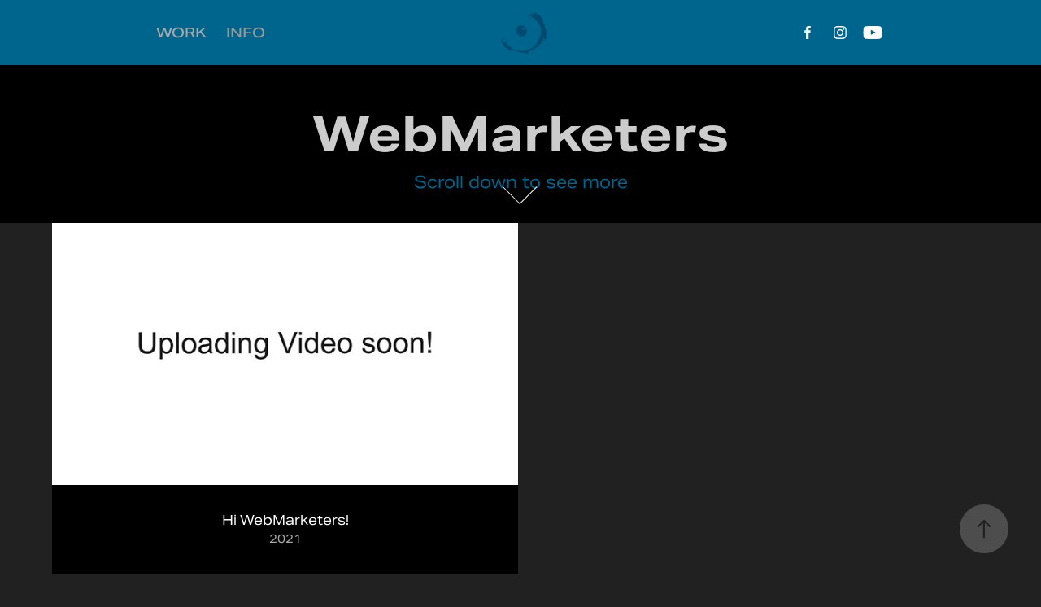

--- FILE ---
content_type: text/html; charset=utf-8
request_url: https://stareproductions.com/video
body_size: 4745
content:
<!DOCTYPE HTML>
<html lang="en-US">
<head>
  <meta charset="UTF-8" />
  <meta name="viewport" content="width=device-width, initial-scale=1" />
      <meta name="keywords"  content="web development,graphic design,motion designer,animation,design,website,ottawa,artist" />
      <meta name="description"  content="Working as a freelance designer, collaborating with a wide variety of clients for over 17 years. Services include web development to print media to customized animations to videos and more, always focusing on building a successful 
brand image across all media." />
      <meta name="twitter:card"  content="summary_large_image" />
      <meta name="twitter:site"  content="@AdobePortfolio" />
      <meta  property="og:title" content="Keith Alexander Selevich - video" />
      <meta  property="og:description" content="Working as a freelance designer, collaborating with a wide variety of clients for over 17 years. Services include web development to print media to customized animations to videos and more, always focusing on building a successful 
brand image across all media." />
      <meta  property="og:image" content="https://pro2-bar-s3-cdn-cf6.myportfolio.com/f8b706b0-353b-4610-b1e4-63840afb74ad/ad72611c-2700-4cf1-9f27-2e7b448d366f_rwc_0x0x800x800x800.png?h=348bae9b0deda31964654d3978df8e9a" />
        <link rel="icon" href="https://pro2-bar-s3-cdn-cf2.myportfolio.com/f8b706b0-353b-4610-b1e4-63840afb74ad/da9309ab-4551-498f-9011-7ebb4c103c09_carw_1x1x32.png?h=ce995a18f15f59342bbaf12b6fd2708a" />
        <link rel="apple-touch-icon" href="https://pro2-bar-s3-cdn-cf.myportfolio.com/f8b706b0-353b-4610-b1e4-63840afb74ad/b777c30c-657a-4b00-a685-73a86fb4e86a_carw_1x1x180.jpg?h=92101e46df026a4fdccd51c0b0593e42" />
      <link rel="stylesheet" href="/dist/css/main.css" type="text/css" />
      <link rel="stylesheet" href="https://pro2-bar-s3-cdn-cf5.myportfolio.com/f8b706b0-353b-4610-b1e4-63840afb74ad/67008537e60077ee4d498ec6fe0607cb1617197710.css?h=b0883523790f60a0306d58fedfa68a91" type="text/css" />
    <link rel="canonical" href="https://stareproductions.com/video" />
      <title>Keith Alexander Selevich - video</title>
    <script type="text/javascript" src="//use.typekit.net/ik/[base64].js?cb=35f77bfb8b50944859ea3d3804e7194e7a3173fb" async onload="
    try {
      window.Typekit.load();
    } catch (e) {
      console.warn('Typekit not loaded.');
    }
    "></script>
</head>
  <body class="transition-enabled">  <div class='page-background-video page-background-video-with-panel'>
  </div>
  <div class="js-responsive-nav">
    <div class="responsive-nav has-social">
      <div class="close-responsive-click-area js-close-responsive-nav">
        <div class="close-responsive-button"></div>
      </div>
          <nav class="nav-container" data-hover-hint="nav" data-hover-hint-placement="bottom-start">
                <div class="gallery-title"><a href="/work" >WORK</a></div>
      <div class="page-title">
        <a href="/contact" >INFO</a>
      </div>
          </nav>
        <div class="social pf-nav-social" data-context="theme.nav" data-hover-hint="navSocialIcons" data-hover-hint-placement="bottom-start">
          <ul>
                  <li>
                    <a href="https://www.facebook.com/Stare.Productions" target="_blank">
                      <svg xmlns="http://www.w3.org/2000/svg" xmlns:xlink="http://www.w3.org/1999/xlink" version="1.1" x="0px" y="0px" viewBox="0 0 30 24" xml:space="preserve" class="icon"><path d="M16.21 20h-3.26v-8h-1.63V9.24h1.63V7.59c0-2.25 0.92-3.59 3.53-3.59h2.17v2.76H17.3 c-1.02 0-1.08 0.39-1.08 1.11l0 1.38h2.46L18.38 12h-2.17V20z"/></svg>
                    </a>
                  </li>
                  <li>
                    <a href="https://www.instagram.com/keith_a_selevich/" target="_blank">
                      <svg version="1.1" id="Layer_1" xmlns="http://www.w3.org/2000/svg" xmlns:xlink="http://www.w3.org/1999/xlink" viewBox="0 0 30 24" style="enable-background:new 0 0 30 24;" xml:space="preserve" class="icon">
                      <g>
                        <path d="M15,5.4c2.1,0,2.4,0,3.2,0c0.8,0,1.2,0.2,1.5,0.3c0.4,0.1,0.6,0.3,0.9,0.6c0.3,0.3,0.5,0.5,0.6,0.9
                          c0.1,0.3,0.2,0.7,0.3,1.5c0,0.8,0,1.1,0,3.2s0,2.4,0,3.2c0,0.8-0.2,1.2-0.3,1.5c-0.1,0.4-0.3,0.6-0.6,0.9c-0.3,0.3-0.5,0.5-0.9,0.6
                          c-0.3,0.1-0.7,0.2-1.5,0.3c-0.8,0-1.1,0-3.2,0s-2.4,0-3.2,0c-0.8,0-1.2-0.2-1.5-0.3c-0.4-0.1-0.6-0.3-0.9-0.6
                          c-0.3-0.3-0.5-0.5-0.6-0.9c-0.1-0.3-0.2-0.7-0.3-1.5c0-0.8,0-1.1,0-3.2s0-2.4,0-3.2c0-0.8,0.2-1.2,0.3-1.5c0.1-0.4,0.3-0.6,0.6-0.9
                          c0.3-0.3,0.5-0.5,0.9-0.6c0.3-0.1,0.7-0.2,1.5-0.3C12.6,5.4,12.9,5.4,15,5.4 M15,4c-2.2,0-2.4,0-3.3,0c-0.9,0-1.4,0.2-1.9,0.4
                          c-0.5,0.2-1,0.5-1.4,0.9C7.9,5.8,7.6,6.2,7.4,6.8C7.2,7.3,7.1,7.9,7,8.7C7,9.6,7,9.8,7,12s0,2.4,0,3.3c0,0.9,0.2,1.4,0.4,1.9
                          c0.2,0.5,0.5,1,0.9,1.4c0.4,0.4,0.9,0.7,1.4,0.9c0.5,0.2,1.1,0.3,1.9,0.4c0.9,0,1.1,0,3.3,0s2.4,0,3.3,0c0.9,0,1.4-0.2,1.9-0.4
                          c0.5-0.2,1-0.5,1.4-0.9c0.4-0.4,0.7-0.9,0.9-1.4c0.2-0.5,0.3-1.1,0.4-1.9c0-0.9,0-1.1,0-3.3s0-2.4,0-3.3c0-0.9-0.2-1.4-0.4-1.9
                          c-0.2-0.5-0.5-1-0.9-1.4c-0.4-0.4-0.9-0.7-1.4-0.9c-0.5-0.2-1.1-0.3-1.9-0.4C17.4,4,17.2,4,15,4L15,4L15,4z"/>
                        <path d="M15,7.9c-2.3,0-4.1,1.8-4.1,4.1s1.8,4.1,4.1,4.1s4.1-1.8,4.1-4.1S17.3,7.9,15,7.9L15,7.9z M15,14.7c-1.5,0-2.7-1.2-2.7-2.7
                          c0-1.5,1.2-2.7,2.7-2.7s2.7,1.2,2.7,2.7C17.7,13.5,16.5,14.7,15,14.7L15,14.7z"/>
                        <path d="M20.2,7.7c0,0.5-0.4,1-1,1s-1-0.4-1-1s0.4-1,1-1S20.2,7.2,20.2,7.7L20.2,7.7z"/>
                      </g>
                      </svg>
                    </a>
                  </li>
                  <li>
                    <a href="https://www.youtube.com/channel/UCM-9vuH2m537B3LaWj79n4A" target="_blank">
                      <svg xmlns="http://www.w3.org/2000/svg" xmlns:xlink="http://www.w3.org/1999/xlink" version="1.1" id="Layer_1" viewBox="0 0 30 24" xml:space="preserve" class="icon"><path d="M26.15 16.54c0 0-0.22 1.57-0.9 2.26c-0.87 0.91-1.84 0.91-2.28 0.96C19.78 20 15 20 15 20 s-5.91-0.05-7.74-0.23c-0.51-0.09-1.64-0.07-2.51-0.97c-0.68-0.69-0.91-2.26-0.91-2.26s-0.23-1.84-0.23-3.68v-1.73 c0-1.84 0.23-3.68 0.23-3.68s0.22-1.57 0.91-2.26c0.87-0.91 1.83-0.91 2.28-0.96C10.22 4 15 4 15 4H15c0 0 4.8 0 8 0.2 c0.44 0.1 1.4 0.1 2.3 0.96c0.68 0.7 0.9 2.3 0.9 2.26s0.23 1.8 0.2 3.68v1.73C26.38 14.7 26.1 16.5 26.1 16.54z M12.65 8.56l0 6.39l6.15-3.18L12.65 8.56z"/></svg>
                    </a>
                  </li>
          </ul>
        </div>
    </div>
  </div>
    <header class="site-header js-site-header  js-fixed-nav" data-context="theme.nav" data-hover-hint="nav" data-hover-hint-placement="top-start">
        <nav class="nav-container" data-hover-hint="nav" data-hover-hint-placement="bottom-start">
                <div class="gallery-title"><a href="/work" >WORK</a></div>
      <div class="page-title">
        <a href="/contact" >INFO</a>
      </div>
        </nav>
        <div class="logo-wrap" data-context="theme.logo.header" data-hover-hint="logo" data-hover-hint-placement="bottom-start">
          <div class="logo e2e-site-logo-text logo-image  ">
    <a href="/home" class="image-normal image-link">
      <img src="https://pro2-bar-s3-cdn-cf4.myportfolio.com/f8b706b0-353b-4610-b1e4-63840afb74ad/f8ef0981-b683-49b1-84ab-6f824dbfa1f3_rwc_0x0x800x800x4096.png?h=8999f1d50897d1b6b6dfb876d8214311" alt="Keith A Selevich">
    </a>
          </div>
        </div>
        <div class="social pf-nav-social" data-context="theme.nav" data-hover-hint="navSocialIcons" data-hover-hint-placement="bottom-start">
          <ul>
                  <li>
                    <a href="https://www.facebook.com/Stare.Productions" target="_blank">
                      <svg xmlns="http://www.w3.org/2000/svg" xmlns:xlink="http://www.w3.org/1999/xlink" version="1.1" x="0px" y="0px" viewBox="0 0 30 24" xml:space="preserve" class="icon"><path d="M16.21 20h-3.26v-8h-1.63V9.24h1.63V7.59c0-2.25 0.92-3.59 3.53-3.59h2.17v2.76H17.3 c-1.02 0-1.08 0.39-1.08 1.11l0 1.38h2.46L18.38 12h-2.17V20z"/></svg>
                    </a>
                  </li>
                  <li>
                    <a href="https://www.instagram.com/keith_a_selevich/" target="_blank">
                      <svg version="1.1" id="Layer_1" xmlns="http://www.w3.org/2000/svg" xmlns:xlink="http://www.w3.org/1999/xlink" viewBox="0 0 30 24" style="enable-background:new 0 0 30 24;" xml:space="preserve" class="icon">
                      <g>
                        <path d="M15,5.4c2.1,0,2.4,0,3.2,0c0.8,0,1.2,0.2,1.5,0.3c0.4,0.1,0.6,0.3,0.9,0.6c0.3,0.3,0.5,0.5,0.6,0.9
                          c0.1,0.3,0.2,0.7,0.3,1.5c0,0.8,0,1.1,0,3.2s0,2.4,0,3.2c0,0.8-0.2,1.2-0.3,1.5c-0.1,0.4-0.3,0.6-0.6,0.9c-0.3,0.3-0.5,0.5-0.9,0.6
                          c-0.3,0.1-0.7,0.2-1.5,0.3c-0.8,0-1.1,0-3.2,0s-2.4,0-3.2,0c-0.8,0-1.2-0.2-1.5-0.3c-0.4-0.1-0.6-0.3-0.9-0.6
                          c-0.3-0.3-0.5-0.5-0.6-0.9c-0.1-0.3-0.2-0.7-0.3-1.5c0-0.8,0-1.1,0-3.2s0-2.4,0-3.2c0-0.8,0.2-1.2,0.3-1.5c0.1-0.4,0.3-0.6,0.6-0.9
                          c0.3-0.3,0.5-0.5,0.9-0.6c0.3-0.1,0.7-0.2,1.5-0.3C12.6,5.4,12.9,5.4,15,5.4 M15,4c-2.2,0-2.4,0-3.3,0c-0.9,0-1.4,0.2-1.9,0.4
                          c-0.5,0.2-1,0.5-1.4,0.9C7.9,5.8,7.6,6.2,7.4,6.8C7.2,7.3,7.1,7.9,7,8.7C7,9.6,7,9.8,7,12s0,2.4,0,3.3c0,0.9,0.2,1.4,0.4,1.9
                          c0.2,0.5,0.5,1,0.9,1.4c0.4,0.4,0.9,0.7,1.4,0.9c0.5,0.2,1.1,0.3,1.9,0.4c0.9,0,1.1,0,3.3,0s2.4,0,3.3,0c0.9,0,1.4-0.2,1.9-0.4
                          c0.5-0.2,1-0.5,1.4-0.9c0.4-0.4,0.7-0.9,0.9-1.4c0.2-0.5,0.3-1.1,0.4-1.9c0-0.9,0-1.1,0-3.3s0-2.4,0-3.3c0-0.9-0.2-1.4-0.4-1.9
                          c-0.2-0.5-0.5-1-0.9-1.4c-0.4-0.4-0.9-0.7-1.4-0.9c-0.5-0.2-1.1-0.3-1.9-0.4C17.4,4,17.2,4,15,4L15,4L15,4z"/>
                        <path d="M15,7.9c-2.3,0-4.1,1.8-4.1,4.1s1.8,4.1,4.1,4.1s4.1-1.8,4.1-4.1S17.3,7.9,15,7.9L15,7.9z M15,14.7c-1.5,0-2.7-1.2-2.7-2.7
                          c0-1.5,1.2-2.7,2.7-2.7s2.7,1.2,2.7,2.7C17.7,13.5,16.5,14.7,15,14.7L15,14.7z"/>
                        <path d="M20.2,7.7c0,0.5-0.4,1-1,1s-1-0.4-1-1s0.4-1,1-1S20.2,7.2,20.2,7.7L20.2,7.7z"/>
                      </g>
                      </svg>
                    </a>
                  </li>
                  <li>
                    <a href="https://www.youtube.com/channel/UCM-9vuH2m537B3LaWj79n4A" target="_blank">
                      <svg xmlns="http://www.w3.org/2000/svg" xmlns:xlink="http://www.w3.org/1999/xlink" version="1.1" id="Layer_1" viewBox="0 0 30 24" xml:space="preserve" class="icon"><path d="M26.15 16.54c0 0-0.22 1.57-0.9 2.26c-0.87 0.91-1.84 0.91-2.28 0.96C19.78 20 15 20 15 20 s-5.91-0.05-7.74-0.23c-0.51-0.09-1.64-0.07-2.51-0.97c-0.68-0.69-0.91-2.26-0.91-2.26s-0.23-1.84-0.23-3.68v-1.73 c0-1.84 0.23-3.68 0.23-3.68s0.22-1.57 0.91-2.26c0.87-0.91 1.83-0.91 2.28-0.96C10.22 4 15 4 15 4H15c0 0 4.8 0 8 0.2 c0.44 0.1 1.4 0.1 2.3 0.96c0.68 0.7 0.9 2.3 0.9 2.26s0.23 1.8 0.2 3.68v1.73C26.38 14.7 26.1 16.5 26.1 16.54z M12.65 8.56l0 6.39l6.15-3.18L12.65 8.56z"/></svg>
                    </a>
                  </li>
          </ul>
        </div>
        <div class="hamburger-click-area js-hamburger">
          <div class="hamburger">
            <i></i>
            <i></i>
            <i></i>
          </div>
        </div>
    </header>
    <div class="header-placeholder"></div>
        <div class="masthead js-masthead-fixed" data-context="page.masthead" data-hover-hint="mastheadOptions" data-hover-hint-placement="top-start">
          <div class="masthead-contents">
            <div class="masthead-text js-masthead-text">
              <div data-context="page.masthead" data-hover-hint="mastheadTitle"><h1 decorator="inlineTextEditable" contenteditable="false" class="js-inline-text-editable preserve-whitespace main-text rich-text module-text" data-text-keypath="customizations.masthead.title.text" value="WebMarketers">WebMarketers</h1></div>
              <div data-context="page.masthead" data-hover-hint="mastheadText"><p decorator="inlineTextEditable" contenteditable="false" class="js-inline-text-editable preserve-whitespace main-text rich-text module-text" data-text-keypath="page.masthead.text.text" value="Scroll down to see more">Scroll down to see more</p></div>
              <div class="masthead-buttons">
                
              </div>
                <div class="masthead-arrow-container js-masthead-arrow" data-context="page.masthead" data-hover-hint="scrollDownArrow">
                  <div class="masthead-arrow"></div>
                </div>
            </div>
          </div>
        </div>
        <div class="masthead-placeholder"></div>
  <div class="site-wrap cfix js-site-wrap">
    <div class="site-container">
      <div class="site-content e2e-site-content">
        <main>
          <section class="project-covers" data-context="page.gallery.covers">
          <a class="project-cover js-project-cover-touch hold-space" href="/webmarketers-video" data-context="pages" data-identity="id:p6057d776bdf84f3809330e3ac8db5af5d0ce73c3e1877bf3377c5" data-hover-hint-id="p6057d776bdf84f3809330e3ac8db5af5d0ce73c3e1877bf3377c5" data-hover-hint="galleryPageCover">
              <div class="cover-image-wrap">
                <div class="cover-image">
                    <div class="cover cover-normal">

            <img
              class="cover__img js-lazy"
              src="https://pro2-bar-s3-cdn-cf3.myportfolio.com/f8b706b0-353b-4610-b1e4-63840afb74ad/eb3c6649-1d7e-409d-9289-fd2ae53ca010_carw_16x9x32.jpg?h=5669c39ddba3f4b49e88a58161334886"
              data-src="https://pro2-bar-s3-cdn-cf3.myportfolio.com/f8b706b0-353b-4610-b1e4-63840afb74ad/eb3c6649-1d7e-409d-9289-fd2ae53ca010_car_16x9.jpg?h=ac49503cbc9090be2cfb7641c6964be9"
              data-srcset="https://pro2-bar-s3-cdn-cf3.myportfolio.com/f8b706b0-353b-4610-b1e4-63840afb74ad/eb3c6649-1d7e-409d-9289-fd2ae53ca010_carw_16x9x640.jpg?h=bda0215a9a582082985f6b0aa945f4ac 640w, https://pro2-bar-s3-cdn-cf3.myportfolio.com/f8b706b0-353b-4610-b1e4-63840afb74ad/eb3c6649-1d7e-409d-9289-fd2ae53ca010_carw_16x9x1280.jpg?h=3c765177548ea651c170b2f85bfaff50 1280w, https://pro2-bar-s3-cdn-cf3.myportfolio.com/f8b706b0-353b-4610-b1e4-63840afb74ad/eb3c6649-1d7e-409d-9289-fd2ae53ca010_carw_16x9x1366.jpg?h=92787344f2e57a85d881ec06557d52ba 1366w, https://pro2-bar-s3-cdn-cf3.myportfolio.com/f8b706b0-353b-4610-b1e4-63840afb74ad/eb3c6649-1d7e-409d-9289-fd2ae53ca010_carw_16x9x1920.jpg?h=296f3dce9726f8458581b36e1df16cd1 1920w, https://pro2-bar-s3-cdn-cf3.myportfolio.com/f8b706b0-353b-4610-b1e4-63840afb74ad/eb3c6649-1d7e-409d-9289-fd2ae53ca010_carw_16x9x2560.jpg?h=a2bcf27a155db7ceb5cc78135584c017 2560w, https://pro2-bar-s3-cdn-cf3.myportfolio.com/f8b706b0-353b-4610-b1e4-63840afb74ad/eb3c6649-1d7e-409d-9289-fd2ae53ca010_carw_16x9x5120.jpg?h=626a8e9e3f11ab76b8776eac34114235 5120w"
              data-sizes="(max-width: 540px) 100vw, (max-width: 768px) 50vw, calc(1200px / 2)"
            >
                              </div>
                </div>
              </div>
            <div class="details-wrap">
              <div class="details">
                <div class="details-inner">
                    <div class="title preserve-whitespace">Hi WebMarketers!</div>
                    <div class="date">2021</div>
                </div>
              </div>
            </div>
          </a>
          </section>
              <section class="back-to-top" data-hover-hint="backToTop">
                <a href="#"><span class="arrow">&uarr;</span><span class="preserve-whitespace">Back to Top</span></a>
              </section>
              <a class="back-to-top-fixed js-back-to-top back-to-top-fixed-with-panel" data-hover-hint="backToTop" data-hover-hint-placement="top-start" href="#">
                <svg version="1.1" id="Layer_1" xmlns="http://www.w3.org/2000/svg" xmlns:xlink="http://www.w3.org/1999/xlink" x="0px" y="0px"
                 viewBox="0 0 26 26" style="enable-background:new 0 0 26 26;" xml:space="preserve" class="icon icon-back-to-top">
                <g>
                  <path d="M13.8,1.3L21.6,9c0.1,0.1,0.1,0.3,0.2,0.4c0.1,0.1,0.1,0.3,0.1,0.4s0,0.3-0.1,0.4c-0.1,0.1-0.1,0.3-0.3,0.4
                    c-0.1,0.1-0.2,0.2-0.4,0.3c-0.2,0.1-0.3,0.1-0.4,0.1c-0.1,0-0.3,0-0.4-0.1c-0.2-0.1-0.3-0.2-0.4-0.3L14.2,5l0,19.1
                    c0,0.2-0.1,0.3-0.1,0.5c0,0.1-0.1,0.3-0.3,0.4c-0.1,0.1-0.2,0.2-0.4,0.3c-0.1,0.1-0.3,0.1-0.5,0.1c-0.1,0-0.3,0-0.4-0.1
                    c-0.1-0.1-0.3-0.1-0.4-0.3c-0.1-0.1-0.2-0.2-0.3-0.4c-0.1-0.1-0.1-0.3-0.1-0.5l0-19.1l-5.7,5.7C6,10.8,5.8,10.9,5.7,11
                    c-0.1,0.1-0.3,0.1-0.4,0.1c-0.2,0-0.3,0-0.4-0.1c-0.1-0.1-0.3-0.2-0.4-0.3c-0.1-0.1-0.1-0.2-0.2-0.4C4.1,10.2,4,10.1,4.1,9.9
                    c0-0.1,0-0.3,0.1-0.4c0-0.1,0.1-0.3,0.3-0.4l7.7-7.8c0.1,0,0.2-0.1,0.2-0.1c0,0,0.1-0.1,0.2-0.1c0.1,0,0.2,0,0.2-0.1
                    c0.1,0,0.1,0,0.2,0c0,0,0.1,0,0.2,0c0.1,0,0.2,0,0.2,0.1c0.1,0,0.1,0.1,0.2,0.1C13.7,1.2,13.8,1.2,13.8,1.3z"/>
                </g>
                </svg>
              </a>
              <footer class="site-footer" data-hover-hint="footer">
                  <div class="social pf-footer-social" data-context="theme.footer" data-hover-hint="footerSocialIcons">
                    <ul>
                            <li>
                              <a href="https://www.facebook.com/Stare.Productions" target="_blank">
                                <svg xmlns="http://www.w3.org/2000/svg" xmlns:xlink="http://www.w3.org/1999/xlink" version="1.1" x="0px" y="0px" viewBox="0 0 30 24" xml:space="preserve" class="icon"><path d="M16.21 20h-3.26v-8h-1.63V9.24h1.63V7.59c0-2.25 0.92-3.59 3.53-3.59h2.17v2.76H17.3 c-1.02 0-1.08 0.39-1.08 1.11l0 1.38h2.46L18.38 12h-2.17V20z"/></svg>
                              </a>
                            </li>
                            <li>
                              <a href="https://www.instagram.com/keith_a_selevich/" target="_blank">
                                <svg version="1.1" id="Layer_1" xmlns="http://www.w3.org/2000/svg" xmlns:xlink="http://www.w3.org/1999/xlink" viewBox="0 0 30 24" style="enable-background:new 0 0 30 24;" xml:space="preserve" class="icon">
                                <g>
                                  <path d="M15,5.4c2.1,0,2.4,0,3.2,0c0.8,0,1.2,0.2,1.5,0.3c0.4,0.1,0.6,0.3,0.9,0.6c0.3,0.3,0.5,0.5,0.6,0.9
                                    c0.1,0.3,0.2,0.7,0.3,1.5c0,0.8,0,1.1,0,3.2s0,2.4,0,3.2c0,0.8-0.2,1.2-0.3,1.5c-0.1,0.4-0.3,0.6-0.6,0.9c-0.3,0.3-0.5,0.5-0.9,0.6
                                    c-0.3,0.1-0.7,0.2-1.5,0.3c-0.8,0-1.1,0-3.2,0s-2.4,0-3.2,0c-0.8,0-1.2-0.2-1.5-0.3c-0.4-0.1-0.6-0.3-0.9-0.6
                                    c-0.3-0.3-0.5-0.5-0.6-0.9c-0.1-0.3-0.2-0.7-0.3-1.5c0-0.8,0-1.1,0-3.2s0-2.4,0-3.2c0-0.8,0.2-1.2,0.3-1.5c0.1-0.4,0.3-0.6,0.6-0.9
                                    c0.3-0.3,0.5-0.5,0.9-0.6c0.3-0.1,0.7-0.2,1.5-0.3C12.6,5.4,12.9,5.4,15,5.4 M15,4c-2.2,0-2.4,0-3.3,0c-0.9,0-1.4,0.2-1.9,0.4
                                    c-0.5,0.2-1,0.5-1.4,0.9C7.9,5.8,7.6,6.2,7.4,6.8C7.2,7.3,7.1,7.9,7,8.7C7,9.6,7,9.8,7,12s0,2.4,0,3.3c0,0.9,0.2,1.4,0.4,1.9
                                    c0.2,0.5,0.5,1,0.9,1.4c0.4,0.4,0.9,0.7,1.4,0.9c0.5,0.2,1.1,0.3,1.9,0.4c0.9,0,1.1,0,3.3,0s2.4,0,3.3,0c0.9,0,1.4-0.2,1.9-0.4
                                    c0.5-0.2,1-0.5,1.4-0.9c0.4-0.4,0.7-0.9,0.9-1.4c0.2-0.5,0.3-1.1,0.4-1.9c0-0.9,0-1.1,0-3.3s0-2.4,0-3.3c0-0.9-0.2-1.4-0.4-1.9
                                    c-0.2-0.5-0.5-1-0.9-1.4c-0.4-0.4-0.9-0.7-1.4-0.9c-0.5-0.2-1.1-0.3-1.9-0.4C17.4,4,17.2,4,15,4L15,4L15,4z"/>
                                  <path d="M15,7.9c-2.3,0-4.1,1.8-4.1,4.1s1.8,4.1,4.1,4.1s4.1-1.8,4.1-4.1S17.3,7.9,15,7.9L15,7.9z M15,14.7c-1.5,0-2.7-1.2-2.7-2.7
                                    c0-1.5,1.2-2.7,2.7-2.7s2.7,1.2,2.7,2.7C17.7,13.5,16.5,14.7,15,14.7L15,14.7z"/>
                                  <path d="M20.2,7.7c0,0.5-0.4,1-1,1s-1-0.4-1-1s0.4-1,1-1S20.2,7.2,20.2,7.7L20.2,7.7z"/>
                                </g>
                                </svg>
                              </a>
                            </li>
                            <li>
                              <a href="https://www.youtube.com/channel/UCM-9vuH2m537B3LaWj79n4A" target="_blank">
                                <svg xmlns="http://www.w3.org/2000/svg" xmlns:xlink="http://www.w3.org/1999/xlink" version="1.1" id="Layer_1" viewBox="0 0 30 24" xml:space="preserve" class="icon"><path d="M26.15 16.54c0 0-0.22 1.57-0.9 2.26c-0.87 0.91-1.84 0.91-2.28 0.96C19.78 20 15 20 15 20 s-5.91-0.05-7.74-0.23c-0.51-0.09-1.64-0.07-2.51-0.97c-0.68-0.69-0.91-2.26-0.91-2.26s-0.23-1.84-0.23-3.68v-1.73 c0-1.84 0.23-3.68 0.23-3.68s0.22-1.57 0.91-2.26c0.87-0.91 1.83-0.91 2.28-0.96C10.22 4 15 4 15 4H15c0 0 4.8 0 8 0.2 c0.44 0.1 1.4 0.1 2.3 0.96c0.68 0.7 0.9 2.3 0.9 2.26s0.23 1.8 0.2 3.68v1.73C26.38 14.7 26.1 16.5 26.1 16.54z M12.65 8.56l0 6.39l6.15-3.18L12.65 8.56z"/></svg>
                              </a>
                            </li>
                    </ul>
                  </div>
                <div class="footer-text">
                  
                </div>
              </footer>
        </main>
      </div>
    </div>
  </div>
</body>
<script type="text/javascript">
  // fix for Safari's back/forward cache
  window.onpageshow = function(e) {
    if (e.persisted) { window.location.reload(); }
  };
</script>
  <script type="text/javascript">var __config__ = {"page_id":"p6057d77671de86fcc9f87d0fd0c6ead65a8f5c5bb773708b2953e","theme":{"name":"lukas"},"pageTransition":true,"linkTransition":true,"disableDownload":true,"localizedValidationMessages":{"required":"This field is required","Email":"This field must be a valid email address"},"lightbox":{"enabled":true,"color":{"opacity":0.94,"hex":"#000000"}},"cookie_banner":{"enabled":false}};</script>
  <script type="text/javascript" src="/site/translations?cb=35f77bfb8b50944859ea3d3804e7194e7a3173fb"></script>
  <script type="text/javascript" src="/dist/js/main.js?cb=35f77bfb8b50944859ea3d3804e7194e7a3173fb"></script>
</html>
